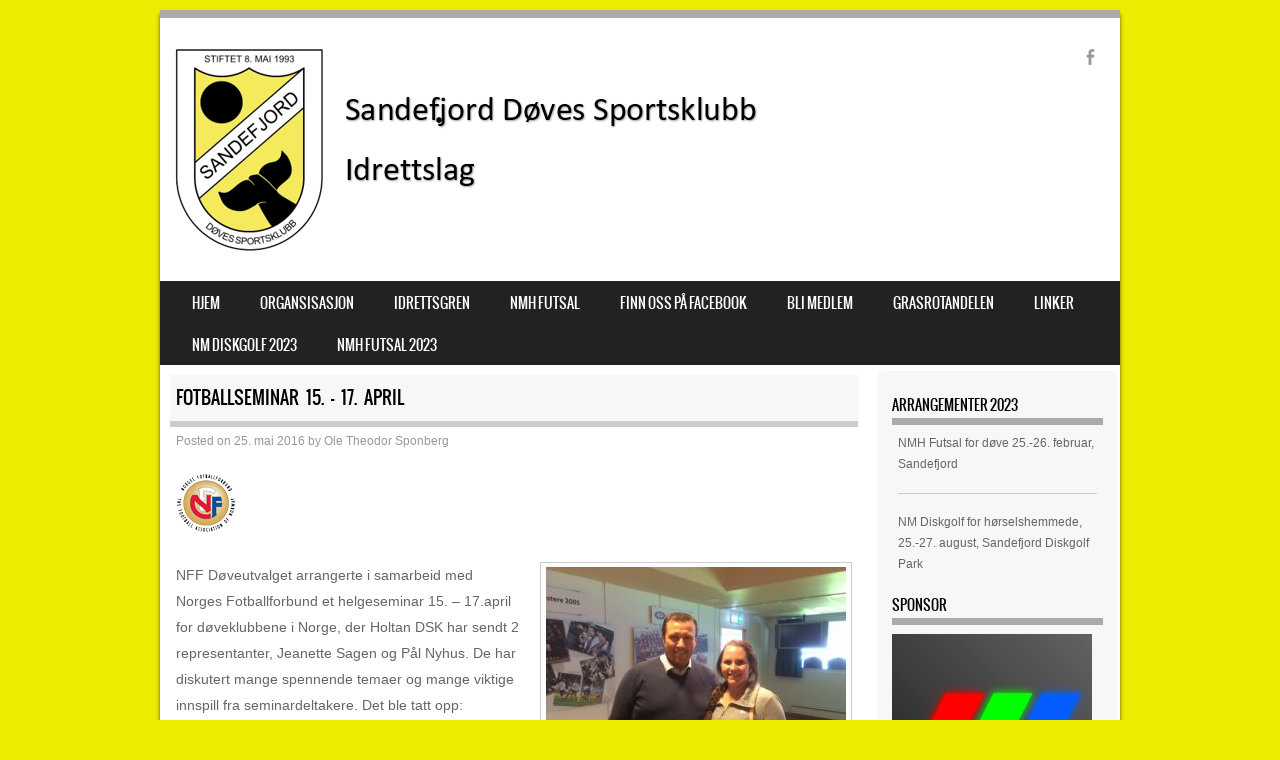

--- FILE ---
content_type: text/html; charset=UTF-8
request_url: https://www.hdsk.no/2016/05/25/fotballseminar-15-17-april/
body_size: 8982
content:
<!DOCTYPE html>
<!--[if IE 8]>
<html id="ie8" lang="nb-NO">
<![endif]-->
<!--[if !(IE 8) ]><!-->
<html lang="nb-NO">
<!--<![endif]-->
<head>
<meta charset="UTF-8" />
<meta name="viewport" content="width=device-width" />

<title>Fotballseminar 15. &#8211; 17. april | </title>
<link rel="profile" href="http://gmpg.org/xfn/11" />
<link rel="pingback" href="https://www.hdsk.no/xmlrpc.php" />
<!--[if lt IE 9]>
<script src="https://www.hdsk.no/wp-content/themes/sporty/js/html5.js" type="text/javascript"></script>
<![endif]-->

<title>Fotballseminar 15. &#8211; 17. april &#8211; Sandefjord Døves Sportsklubb</title>
<meta name='robots' content='max-image-preview:large' />
<link rel="alternate" type="application/rss+xml" title="Sandefjord Døves Sportsklubb &raquo; strøm" href="https://www.hdsk.no/feed/" />
<link rel="alternate" type="application/rss+xml" title="Sandefjord Døves Sportsklubb &raquo; kommentarstrøm" href="https://www.hdsk.no/comments/feed/" />
<link rel="alternate" type="application/rss+xml" title="Sandefjord Døves Sportsklubb &raquo; Fotballseminar 15. &#8211; 17. april kommentarstrøm" href="https://www.hdsk.no/2016/05/25/fotballseminar-15-17-april/feed/" />
<script type="text/javascript">
window._wpemojiSettings = {"baseUrl":"https:\/\/s.w.org\/images\/core\/emoji\/14.0.0\/72x72\/","ext":".png","svgUrl":"https:\/\/s.w.org\/images\/core\/emoji\/14.0.0\/svg\/","svgExt":".svg","source":{"concatemoji":"https:\/\/www.hdsk.no\/wp-includes\/js\/wp-emoji-release.min.js?ver=6.1.9"}};
/*! This file is auto-generated */
!function(e,a,t){var n,r,o,i=a.createElement("canvas"),p=i.getContext&&i.getContext("2d");function s(e,t){var a=String.fromCharCode,e=(p.clearRect(0,0,i.width,i.height),p.fillText(a.apply(this,e),0,0),i.toDataURL());return p.clearRect(0,0,i.width,i.height),p.fillText(a.apply(this,t),0,0),e===i.toDataURL()}function c(e){var t=a.createElement("script");t.src=e,t.defer=t.type="text/javascript",a.getElementsByTagName("head")[0].appendChild(t)}for(o=Array("flag","emoji"),t.supports={everything:!0,everythingExceptFlag:!0},r=0;r<o.length;r++)t.supports[o[r]]=function(e){if(p&&p.fillText)switch(p.textBaseline="top",p.font="600 32px Arial",e){case"flag":return s([127987,65039,8205,9895,65039],[127987,65039,8203,9895,65039])?!1:!s([55356,56826,55356,56819],[55356,56826,8203,55356,56819])&&!s([55356,57332,56128,56423,56128,56418,56128,56421,56128,56430,56128,56423,56128,56447],[55356,57332,8203,56128,56423,8203,56128,56418,8203,56128,56421,8203,56128,56430,8203,56128,56423,8203,56128,56447]);case"emoji":return!s([129777,127995,8205,129778,127999],[129777,127995,8203,129778,127999])}return!1}(o[r]),t.supports.everything=t.supports.everything&&t.supports[o[r]],"flag"!==o[r]&&(t.supports.everythingExceptFlag=t.supports.everythingExceptFlag&&t.supports[o[r]]);t.supports.everythingExceptFlag=t.supports.everythingExceptFlag&&!t.supports.flag,t.DOMReady=!1,t.readyCallback=function(){t.DOMReady=!0},t.supports.everything||(n=function(){t.readyCallback()},a.addEventListener?(a.addEventListener("DOMContentLoaded",n,!1),e.addEventListener("load",n,!1)):(e.attachEvent("onload",n),a.attachEvent("onreadystatechange",function(){"complete"===a.readyState&&t.readyCallback()})),(e=t.source||{}).concatemoji?c(e.concatemoji):e.wpemoji&&e.twemoji&&(c(e.twemoji),c(e.wpemoji)))}(window,document,window._wpemojiSettings);
</script>
<style type="text/css">
img.wp-smiley,
img.emoji {
	display: inline !important;
	border: none !important;
	box-shadow: none !important;
	height: 1em !important;
	width: 1em !important;
	margin: 0 0.07em !important;
	vertical-align: -0.1em !important;
	background: none !important;
	padding: 0 !important;
}
</style>
	<link rel='stylesheet' id='wp-block-library-css' href='https://www.hdsk.no/wp-includes/css/dist/block-library/style.min.css?ver=6.1.9' type='text/css' media='all' />
<link rel='stylesheet' id='classic-theme-styles-css' href='https://www.hdsk.no/wp-includes/css/classic-themes.min.css?ver=1' type='text/css' media='all' />
<style id='global-styles-inline-css' type='text/css'>
body{--wp--preset--color--black: #000000;--wp--preset--color--cyan-bluish-gray: #abb8c3;--wp--preset--color--white: #ffffff;--wp--preset--color--pale-pink: #f78da7;--wp--preset--color--vivid-red: #cf2e2e;--wp--preset--color--luminous-vivid-orange: #ff6900;--wp--preset--color--luminous-vivid-amber: #fcb900;--wp--preset--color--light-green-cyan: #7bdcb5;--wp--preset--color--vivid-green-cyan: #00d084;--wp--preset--color--pale-cyan-blue: #8ed1fc;--wp--preset--color--vivid-cyan-blue: #0693e3;--wp--preset--color--vivid-purple: #9b51e0;--wp--preset--gradient--vivid-cyan-blue-to-vivid-purple: linear-gradient(135deg,rgba(6,147,227,1) 0%,rgb(155,81,224) 100%);--wp--preset--gradient--light-green-cyan-to-vivid-green-cyan: linear-gradient(135deg,rgb(122,220,180) 0%,rgb(0,208,130) 100%);--wp--preset--gradient--luminous-vivid-amber-to-luminous-vivid-orange: linear-gradient(135deg,rgba(252,185,0,1) 0%,rgba(255,105,0,1) 100%);--wp--preset--gradient--luminous-vivid-orange-to-vivid-red: linear-gradient(135deg,rgba(255,105,0,1) 0%,rgb(207,46,46) 100%);--wp--preset--gradient--very-light-gray-to-cyan-bluish-gray: linear-gradient(135deg,rgb(238,238,238) 0%,rgb(169,184,195) 100%);--wp--preset--gradient--cool-to-warm-spectrum: linear-gradient(135deg,rgb(74,234,220) 0%,rgb(151,120,209) 20%,rgb(207,42,186) 40%,rgb(238,44,130) 60%,rgb(251,105,98) 80%,rgb(254,248,76) 100%);--wp--preset--gradient--blush-light-purple: linear-gradient(135deg,rgb(255,206,236) 0%,rgb(152,150,240) 100%);--wp--preset--gradient--blush-bordeaux: linear-gradient(135deg,rgb(254,205,165) 0%,rgb(254,45,45) 50%,rgb(107,0,62) 100%);--wp--preset--gradient--luminous-dusk: linear-gradient(135deg,rgb(255,203,112) 0%,rgb(199,81,192) 50%,rgb(65,88,208) 100%);--wp--preset--gradient--pale-ocean: linear-gradient(135deg,rgb(255,245,203) 0%,rgb(182,227,212) 50%,rgb(51,167,181) 100%);--wp--preset--gradient--electric-grass: linear-gradient(135deg,rgb(202,248,128) 0%,rgb(113,206,126) 100%);--wp--preset--gradient--midnight: linear-gradient(135deg,rgb(2,3,129) 0%,rgb(40,116,252) 100%);--wp--preset--duotone--dark-grayscale: url('#wp-duotone-dark-grayscale');--wp--preset--duotone--grayscale: url('#wp-duotone-grayscale');--wp--preset--duotone--purple-yellow: url('#wp-duotone-purple-yellow');--wp--preset--duotone--blue-red: url('#wp-duotone-blue-red');--wp--preset--duotone--midnight: url('#wp-duotone-midnight');--wp--preset--duotone--magenta-yellow: url('#wp-duotone-magenta-yellow');--wp--preset--duotone--purple-green: url('#wp-duotone-purple-green');--wp--preset--duotone--blue-orange: url('#wp-duotone-blue-orange');--wp--preset--font-size--small: 13px;--wp--preset--font-size--medium: 20px;--wp--preset--font-size--large: 36px;--wp--preset--font-size--x-large: 42px;--wp--preset--spacing--20: 0.44rem;--wp--preset--spacing--30: 0.67rem;--wp--preset--spacing--40: 1rem;--wp--preset--spacing--50: 1.5rem;--wp--preset--spacing--60: 2.25rem;--wp--preset--spacing--70: 3.38rem;--wp--preset--spacing--80: 5.06rem;}:where(.is-layout-flex){gap: 0.5em;}body .is-layout-flow > .alignleft{float: left;margin-inline-start: 0;margin-inline-end: 2em;}body .is-layout-flow > .alignright{float: right;margin-inline-start: 2em;margin-inline-end: 0;}body .is-layout-flow > .aligncenter{margin-left: auto !important;margin-right: auto !important;}body .is-layout-constrained > .alignleft{float: left;margin-inline-start: 0;margin-inline-end: 2em;}body .is-layout-constrained > .alignright{float: right;margin-inline-start: 2em;margin-inline-end: 0;}body .is-layout-constrained > .aligncenter{margin-left: auto !important;margin-right: auto !important;}body .is-layout-constrained > :where(:not(.alignleft):not(.alignright):not(.alignfull)){max-width: var(--wp--style--global--content-size);margin-left: auto !important;margin-right: auto !important;}body .is-layout-constrained > .alignwide{max-width: var(--wp--style--global--wide-size);}body .is-layout-flex{display: flex;}body .is-layout-flex{flex-wrap: wrap;align-items: center;}body .is-layout-flex > *{margin: 0;}:where(.wp-block-columns.is-layout-flex){gap: 2em;}.has-black-color{color: var(--wp--preset--color--black) !important;}.has-cyan-bluish-gray-color{color: var(--wp--preset--color--cyan-bluish-gray) !important;}.has-white-color{color: var(--wp--preset--color--white) !important;}.has-pale-pink-color{color: var(--wp--preset--color--pale-pink) !important;}.has-vivid-red-color{color: var(--wp--preset--color--vivid-red) !important;}.has-luminous-vivid-orange-color{color: var(--wp--preset--color--luminous-vivid-orange) !important;}.has-luminous-vivid-amber-color{color: var(--wp--preset--color--luminous-vivid-amber) !important;}.has-light-green-cyan-color{color: var(--wp--preset--color--light-green-cyan) !important;}.has-vivid-green-cyan-color{color: var(--wp--preset--color--vivid-green-cyan) !important;}.has-pale-cyan-blue-color{color: var(--wp--preset--color--pale-cyan-blue) !important;}.has-vivid-cyan-blue-color{color: var(--wp--preset--color--vivid-cyan-blue) !important;}.has-vivid-purple-color{color: var(--wp--preset--color--vivid-purple) !important;}.has-black-background-color{background-color: var(--wp--preset--color--black) !important;}.has-cyan-bluish-gray-background-color{background-color: var(--wp--preset--color--cyan-bluish-gray) !important;}.has-white-background-color{background-color: var(--wp--preset--color--white) !important;}.has-pale-pink-background-color{background-color: var(--wp--preset--color--pale-pink) !important;}.has-vivid-red-background-color{background-color: var(--wp--preset--color--vivid-red) !important;}.has-luminous-vivid-orange-background-color{background-color: var(--wp--preset--color--luminous-vivid-orange) !important;}.has-luminous-vivid-amber-background-color{background-color: var(--wp--preset--color--luminous-vivid-amber) !important;}.has-light-green-cyan-background-color{background-color: var(--wp--preset--color--light-green-cyan) !important;}.has-vivid-green-cyan-background-color{background-color: var(--wp--preset--color--vivid-green-cyan) !important;}.has-pale-cyan-blue-background-color{background-color: var(--wp--preset--color--pale-cyan-blue) !important;}.has-vivid-cyan-blue-background-color{background-color: var(--wp--preset--color--vivid-cyan-blue) !important;}.has-vivid-purple-background-color{background-color: var(--wp--preset--color--vivid-purple) !important;}.has-black-border-color{border-color: var(--wp--preset--color--black) !important;}.has-cyan-bluish-gray-border-color{border-color: var(--wp--preset--color--cyan-bluish-gray) !important;}.has-white-border-color{border-color: var(--wp--preset--color--white) !important;}.has-pale-pink-border-color{border-color: var(--wp--preset--color--pale-pink) !important;}.has-vivid-red-border-color{border-color: var(--wp--preset--color--vivid-red) !important;}.has-luminous-vivid-orange-border-color{border-color: var(--wp--preset--color--luminous-vivid-orange) !important;}.has-luminous-vivid-amber-border-color{border-color: var(--wp--preset--color--luminous-vivid-amber) !important;}.has-light-green-cyan-border-color{border-color: var(--wp--preset--color--light-green-cyan) !important;}.has-vivid-green-cyan-border-color{border-color: var(--wp--preset--color--vivid-green-cyan) !important;}.has-pale-cyan-blue-border-color{border-color: var(--wp--preset--color--pale-cyan-blue) !important;}.has-vivid-cyan-blue-border-color{border-color: var(--wp--preset--color--vivid-cyan-blue) !important;}.has-vivid-purple-border-color{border-color: var(--wp--preset--color--vivid-purple) !important;}.has-vivid-cyan-blue-to-vivid-purple-gradient-background{background: var(--wp--preset--gradient--vivid-cyan-blue-to-vivid-purple) !important;}.has-light-green-cyan-to-vivid-green-cyan-gradient-background{background: var(--wp--preset--gradient--light-green-cyan-to-vivid-green-cyan) !important;}.has-luminous-vivid-amber-to-luminous-vivid-orange-gradient-background{background: var(--wp--preset--gradient--luminous-vivid-amber-to-luminous-vivid-orange) !important;}.has-luminous-vivid-orange-to-vivid-red-gradient-background{background: var(--wp--preset--gradient--luminous-vivid-orange-to-vivid-red) !important;}.has-very-light-gray-to-cyan-bluish-gray-gradient-background{background: var(--wp--preset--gradient--very-light-gray-to-cyan-bluish-gray) !important;}.has-cool-to-warm-spectrum-gradient-background{background: var(--wp--preset--gradient--cool-to-warm-spectrum) !important;}.has-blush-light-purple-gradient-background{background: var(--wp--preset--gradient--blush-light-purple) !important;}.has-blush-bordeaux-gradient-background{background: var(--wp--preset--gradient--blush-bordeaux) !important;}.has-luminous-dusk-gradient-background{background: var(--wp--preset--gradient--luminous-dusk) !important;}.has-pale-ocean-gradient-background{background: var(--wp--preset--gradient--pale-ocean) !important;}.has-electric-grass-gradient-background{background: var(--wp--preset--gradient--electric-grass) !important;}.has-midnight-gradient-background{background: var(--wp--preset--gradient--midnight) !important;}.has-small-font-size{font-size: var(--wp--preset--font-size--small) !important;}.has-medium-font-size{font-size: var(--wp--preset--font-size--medium) !important;}.has-large-font-size{font-size: var(--wp--preset--font-size--large) !important;}.has-x-large-font-size{font-size: var(--wp--preset--font-size--x-large) !important;}
.wp-block-navigation a:where(:not(.wp-element-button)){color: inherit;}
:where(.wp-block-columns.is-layout-flex){gap: 2em;}
.wp-block-pullquote{font-size: 1.5em;line-height: 1.6;}
</style>
<link rel='stylesheet' id='style-css' href='https://www.hdsk.no/wp-content/themes/sporty/style.css?ver=1.7.4' type='text/css' media='all' />
<link rel='stylesheet' id='flexslider-css' href='https://www.hdsk.no/wp-content/themes/sporty/js/flexslider.css?ver=1.7.4' type='text/css' media='all' />
<script type='text/javascript' src='https://www.hdsk.no/wp-includes/js/jquery/jquery.min.js?ver=3.6.1' id='jquery-core-js'></script>
<script type='text/javascript' src='https://www.hdsk.no/wp-includes/js/jquery/jquery-migrate.min.js?ver=3.3.2' id='jquery-migrate-js'></script>
<script type='text/javascript' src='https://www.hdsk.no/wp-content/themes/sporty/js/keyboard-image-navigation.js?ver=20120203' id='keyboard-image-navigation-js'></script>
<script type='text/javascript' src='https://www.hdsk.no/wp-content/themes/sporty/js/jquery.flexslider-min.js?ver=6.1.9' id='flexslider-js'></script>
<script type='text/javascript' src='https://www.hdsk.no/wp-content/themes/sporty/js/flexslider-init.js?ver=6.1.9' id='flexslider-init-js'></script>
<link rel="https://api.w.org/" href="https://www.hdsk.no/wp-json/" /><link rel="alternate" type="application/json" href="https://www.hdsk.no/wp-json/wp/v2/posts/68" /><link rel="EditURI" type="application/rsd+xml" title="RSD" href="https://www.hdsk.no/xmlrpc.php?rsd" />
<link rel="wlwmanifest" type="application/wlwmanifest+xml" href="https://www.hdsk.no/wp-includes/wlwmanifest.xml" />
<meta name="generator" content="WordPress 6.1.9" />
<link rel="canonical" href="https://www.hdsk.no/2016/05/25/fotballseminar-15-17-april/" />
<link rel='shortlink' href='https://www.hdsk.no/?p=68' />
<link rel="alternate" type="application/json+oembed" href="https://www.hdsk.no/wp-json/oembed/1.0/embed?url=https%3A%2F%2Fwww.hdsk.no%2F2016%2F05%2F25%2Ffotballseminar-15-17-april%2F" />
<link rel="alternate" type="text/xml+oembed" href="https://www.hdsk.no/wp-json/oembed/1.0/embed?url=https%3A%2F%2Fwww.hdsk.no%2F2016%2F05%2F25%2Ffotballseminar-15-17-april%2F&#038;format=xml" />
 
	<link rel="stylesheet" href="https://www.hdsk.no/wp-content/themes/sporty/css/silver_light.css" type="text/css" media="screen">
 
	<style type="text/css">
			.site-title a,
		.site-description {
			color: #000000 !important;
		}
		</style>
	<style type="text/css" id="custom-background-css">
body.custom-background { background-color: #eded02; }
</style>
	<link rel="icon" href="https://www.hdsk.no/wp-content/uploads/2022/11/cropped-Nytt-klubblogo-1-32x32.jpg" sizes="32x32" />
<link rel="icon" href="https://www.hdsk.no/wp-content/uploads/2022/11/cropped-Nytt-klubblogo-1-192x192.jpg" sizes="192x192" />
<link rel="apple-touch-icon" href="https://www.hdsk.no/wp-content/uploads/2022/11/cropped-Nytt-klubblogo-1-180x180.jpg" />
<meta name="msapplication-TileImage" content="https://www.hdsk.no/wp-content/uploads/2022/11/cropped-Nytt-klubblogo-1-270x270.jpg" />
</head>

<body class="post-template-default single single-post postid-68 single-format-standard custom-background">
<div id="wrap">
<div id="page" class="hfeed site">
	<header id="masthead" class="site-header" role="banner">
     
	<ul class="social-media">
				
					<li><a href="https://www.facebook.com/holtan.doves.sk/" class="genericon genericon-facebook-alt" target="_blank"></a></li>
				
		        
        		
				
				
				
				
				
			
		
		
		
	</ul><!-- #social-icons-->        <div class="site-logo">
        <a href="https://www.hdsk.no/" title="Sandefjord Døves Sportsklubb" rel="home"><img src="https://www.hdsk.no/wp-content/uploads/2023/02/Skjermbilde-2023-02-19-135503-1.png" alt="Sandefjord Døves Sportsklubb"></a>
    </div>

<nav role="navigation" class="site-navigation main-navigation">
			<h1 class="assistive-text">Menu</h1>
			<div class="assistive-text skip-link"><a href="#content" title="Skip to content">Skip to content</a></div>

			<div class="menu-menu-1-container"><ul id="menu-menu-1" class="menu"><li id="menu-item-128" class="menu-item menu-item-type-custom menu-item-object-custom menu-item-home menu-item-128"><a href="http://www.hdsk.no/">Hjem</a></li>
<li id="menu-item-130" class="menu-item menu-item-type-post_type menu-item-object-page menu-item-has-children menu-item-130"><a href="https://www.hdsk.no/testside/">ORGANSISASJON</a>
<ul class="sub-menu">
	<li id="menu-item-722" class="menu-item menu-item-type-post_type menu-item-object-page menu-item-722"><a href="https://www.hdsk.no/verv-og-funksjoner/">Om Holtan Døves Sportsklubb</a></li>
	<li id="menu-item-718" class="menu-item menu-item-type-post_type menu-item-object-page menu-item-has-children menu-item-718"><a href="https://www.hdsk.no/testside/">Kontakt oss</a>
	<ul class="sub-menu">
		<li id="menu-item-131" class="menu-item menu-item-type-post_type menu-item-object-page menu-item-131"><a href="https://www.hdsk.no/styret/">Styret 2019</a></li>
		<li id="menu-item-477" class="menu-item menu-item-type-post_type menu-item-object-page menu-item-477"><a href="https://www.hdsk.no/verv-og-funksjoner/">Grenledere og komiteer</a></li>
	</ul>
</li>
	<li id="menu-item-132" class="menu-item menu-item-type-post_type menu-item-object-page menu-item-132"><a href="https://www.hdsk.no/testside/">LOVER</a></li>
</ul>
</li>
<li id="menu-item-491" class="menu-item menu-item-type-post_type menu-item-object-page menu-item-has-children menu-item-491"><a href="https://www.hdsk.no/idrettsgren/">IDRETTSGREN</a>
<ul class="sub-menu">
	<li id="menu-item-497" class="menu-item menu-item-type-post_type menu-item-object-page menu-item-497"><a href="https://www.hdsk.no/futsal-damer-2/">FUTSAL DAMER</a></li>
	<li id="menu-item-494" class="menu-item menu-item-type-post_type menu-item-object-page menu-item-494"><a href="https://www.hdsk.no/futsal-herrer-2/">FUTSAL HERRER</a></li>
</ul>
</li>
<li id="menu-item-160" class="menu-item menu-item-type-post_type menu-item-object-page menu-item-has-children menu-item-160"><a href="https://www.hdsk.no/dm-futsal-2017/">NMH FUTSAL</a>
<ul class="sub-menu">
	<li id="menu-item-708" class="menu-item menu-item-type-post_type menu-item-object-page menu-item-708"><a href="https://www.hdsk.no/dm-futsal-2017/">NMH FUTSAL</a></li>
	<li id="menu-item-709" class="menu-item menu-item-type-post_type menu-item-object-page menu-item-has-children menu-item-709"><a href="https://www.hdsk.no/dm-futsal-2017/">Tidligere DM FUTSAL</a>
	<ul class="sub-menu">
		<li id="menu-item-707" class="menu-item menu-item-type-post_type menu-item-object-page menu-item-has-children menu-item-707"><a href="https://www.hdsk.no/dm-futsal-2017/">DM FUTSAL 2017</a>
		<ul class="sub-menu">
			<li id="menu-item-169" class="menu-item menu-item-type-post_type menu-item-object-page menu-item-169"><a href="https://www.hdsk.no/pameldte-lag-til-dm/">Påmeldte lag til DM</a></li>
			<li id="menu-item-179" class="menu-item menu-item-type-post_type menu-item-object-page menu-item-179"><a href="https://www.hdsk.no/kampprogram-lordag-og-sondag/">Kampprogram lørdag og søndag</a></li>
			<li id="menu-item-183" class="menu-item menu-item-type-post_type menu-item-object-page menu-item-183"><a href="https://www.hdsk.no/generell-informasjon-til-turister/">Generell informasjon til turister</a></li>
			<li id="menu-item-194" class="menu-item menu-item-type-post_type menu-item-object-page menu-item-194"><a href="https://www.hdsk.no/kampoppsett/">Kampoppsett</a></li>
			<li id="menu-item-340" class="menu-item menu-item-type-post_type menu-item-object-page menu-item-340"><a href="https://www.hdsk.no/resultater/">RESULTATER og noen bilder!</a></li>
			<li id="menu-item-337" class="menu-item menu-item-type-post_type menu-item-object-page menu-item-337"><a href="https://www.hdsk.no/sponsorer/">SPONSORER</a></li>
		</ul>
</li>
	</ul>
</li>
</ul>
</li>
<li id="menu-item-260" class="menu-item menu-item-type-custom menu-item-object-custom menu-item-260"><a href="https://www.facebook.com/holtan.doves.sk/?ref=bookmarks&#038;qsefr=1">Finn oss på facebook</a></li>
<li id="menu-item-534" class="menu-item menu-item-type-post_type menu-item-object-page menu-item-534"><a href="https://www.hdsk.no/bli-medlem/">BLI MEDLEM</a></li>
<li id="menu-item-585" class="menu-item menu-item-type-post_type menu-item-object-page menu-item-585"><a href="https://www.hdsk.no/grasrotandelen/">GRASROTANDELEN</a></li>
<li id="menu-item-129" class="menu-item menu-item-type-post_type menu-item-object-page menu-item-129"><a href="https://www.hdsk.no/linker/">Linker</a></li>
<li id="menu-item-941" class="menu-item menu-item-type-post_type menu-item-object-page menu-item-941"><a href="https://www.hdsk.no/nm-diskgolf/">NM Diskgolf 2023</a></li>
<li id="menu-item-962" class="menu-item menu-item-type-post_type menu-item-object-page menu-item-962"><a href="https://www.hdsk.no/nmh-futsal-2023/">NMH Futsal 2023</a></li>
</ul></div>		</nav><!-- .site-navigation .main-navigation -->

		
		
	</header><!-- #masthead .site-header -->
	<div id="main" class="site-main">
		<div id="primary" class="content-area">
			<div id="content" class="site-content" role="main">

			
				
<article id="post-68" class="post-68 post type-post status-publish format-standard hentry category-nyheter">
<div class="blog-image">
				    </div>
	<header class="entry-header">
		<h1 class="entry-title">Fotballseminar 15. &#8211; 17. april</h1>

		<div class="entry-meta">
			Posted on <a href="https://www.hdsk.no/2016/05/25/fotballseminar-15-17-april/" title="17:24" rel="bookmark"><time class="entry-date" datetime="2016-05-25T17:24:01+02:00" pubdate>25. mai 2016</time></a><span class="byline"> by <span class="author vcard"><a class="url fn n" href="https://www.hdsk.no/author/oletheodorsvfk-no/" title="View all posts by Ole Theodor Sponberg" rel="author">Ole Theodor Sponberg</a></span></span>		</div><!-- .entry-meta -->
	</header><!-- .entry-header -->

	<div class="entry-content">
		<p><img decoding="async" class="alignnone size-full wp-image-69" src="http://www.hdsk.no/wp-content/uploads/2016/05/logo.gif" alt="logo" width="60" height="60" /></p>
<div id="attachment_85" style="width: 310px" class="wp-caption alignright"><img aria-describedby="caption-attachment-85" decoding="async" loading="lazy" class="wp-image-85 size-medium" src="http://www.hdsk.no/wp-content/uploads/2016/05/IMG_2457-2-300x225.jpg" alt="IMG_2457 (2)" width="300" height="225" srcset="https://www.hdsk.no/wp-content/uploads/2016/05/IMG_2457-2-300x225.jpg 300w, https://www.hdsk.no/wp-content/uploads/2016/05/IMG_2457-2.jpg 640w" sizes="(max-width: 300px) 100vw, 300px" /><p id="caption-attachment-85" class="wp-caption-text">Tom Nordlie og Jeanette.</p></div>
<p>NFF Døveutvalget arrangerte i samarbeid med Norges Fotballforbund et helgeseminar 15. – 17.april for døveklubbene i Norge, der Holtan DSK har sendt 2 representanter, Jeanette Sagen og Pål Nyhus. De har diskutert mange spennende temaer og mange viktige innspill fra seminardeltakere. Det ble tatt opp: Håndbok for utvalgets arbeid, landslagenes fremtid, døvemesterskap og reglement.</p>
<p>Se  <a href="http://nffh.no/fotballseminar/">http://nffh.no/fotballseminar/</a></p>
			</div><!-- .entry-content -->

	<footer class="entry-meta">
		This entry was posted in <a href="https://www.hdsk.no/category/nyheter/" rel="category tag">Nyheter</a>. Bookmark the <a href="https://www.hdsk.no/2016/05/25/fotballseminar-15-17-april/" title="Permalink to Fotballseminar 15. &#8211; 17. april" rel="bookmark">permalink</a>.
			</footer><!-- .entry-meta -->
</article><!-- #post-68 -->

					<nav role="navigation" id="nav-below" class="site-navigation post-navigation">
		<h1 class="assistive-text">Post navigation</h1>

	
		<div class="nav-previous"><a href="https://www.hdsk.no/2016/05/25/hei-verden/" rel="prev"><span class="meta-nav">&larr;</span> Ny hjemmeside!</a></div>		<div class="nav-next"><a href="https://www.hdsk.no/2016/11/13/doveidrettseminaret-30-september-2-oktober-2016/" rel="next">Døveidrettseminaret 30. september &#8211; 2. oktober 2016 <span class="meta-nav">&rarr;</span></a></div>
	
	</nav><!-- #nav-below -->
	
				

	<div id="comments" class="comments-area">

	
	
	
		<div id="respond" class="comment-respond">
		<h3 id="reply-title" class="comment-reply-title">Legg igjen en kommentar <small><a rel="nofollow" id="cancel-comment-reply-link" href="/2016/05/25/fotballseminar-15-17-april/#respond" style="display:none;">Avbryt svar</a></small></h3><form action="https://www.hdsk.no/wp-comments-post.php" method="post" id="commentform" class="comment-form"><p class="comment-notes"><span id="email-notes">Din e-postadresse vil ikke bli publisert.</span> <span class="required-field-message">Obligatoriske felt er merket med <span class="required">*</span></span></p><p class="comment-form-comment"><label for="comment">Kommentar <span class="required">*</span></label> <textarea id="comment" name="comment" cols="45" rows="8" maxlength="65525" required="required"></textarea></p><p class="comment-form-author"><label for="author">Navn <span class="required">*</span></label> <input id="author" name="author" type="text" value="" size="30" maxlength="245" autocomplete="name" required="required" /></p>
<p class="comment-form-email"><label for="email">E-post <span class="required">*</span></label> <input id="email" name="email" type="text" value="" size="30" maxlength="100" aria-describedby="email-notes" autocomplete="email" required="required" /></p>
<p class="comment-form-url"><label for="url">Nettsted</label> <input id="url" name="url" type="text" value="" size="30" maxlength="200" autocomplete="url" /></p>
<p class="comment-form-cookies-consent"><input id="wp-comment-cookies-consent" name="wp-comment-cookies-consent" type="checkbox" value="yes" /> <label for="wp-comment-cookies-consent">Lagre mitt navn, e-post og nettside i denne nettleseren for neste gang jeg kommenterer.</label></p>
<p class="form-submit"><input name="submit" type="submit" id="submit" class="submit" value="Publiser kommentar" /> <input type='hidden' name='comment_post_ID' value='68' id='comment_post_ID' />
<input type='hidden' name='comment_parent' id='comment_parent' value='0' />
</p></form>	</div><!-- #respond -->
	
</div><!-- #comments .comments-area -->

			
			</div><!-- #content .site-content -->
		</div><!-- #primary .content-area -->

		<div id="secondary" class="widget-area" role="complementary">
						<aside id="text-2" class="widget widget_text"><h1 class="widget-title">ARRANGEMENTER 2023</h1>			<div class="textwidget"><p>NMH Futsal for døve 25.-26. februar, Sandefjord</p>
<hr />
<p>NM Diskgolf for hørselshemmede, 25.-27. august, Sandefjord Diskgolf Park</p>
</div>
		</aside><aside id="media_image-10" class="widget widget_media_image"><h1 class="widget-title">SPONSOR</h1><a href="http://www.supervisuell.no"><img width="200" height="200" src="https://www.hdsk.no/wp-content/uploads/2019/02/0.png" class="image wp-image-655  attachment-full size-full" alt="" decoding="async" loading="lazy" style="max-width: 100%; height: auto;" srcset="https://www.hdsk.no/wp-content/uploads/2019/02/0.png 200w, https://www.hdsk.no/wp-content/uploads/2019/02/0-150x150.png 150w, https://www.hdsk.no/wp-content/uploads/2019/02/0-1x1.png 1w" sizes="(max-width: 200px) 100vw, 200px" /></a></aside><aside id="media_image-11" class="widget widget_media_image"><a href="https://www.facebook.com/ntsbygg/"><img width="300" height="145" src="https://www.hdsk.no/wp-content/uploads/2019/02/thumb_nts-bygg-as-300x145.png" class="image wp-image-656  attachment-medium size-medium" alt="" decoding="async" loading="lazy" style="max-width: 100%; height: auto;" srcset="https://www.hdsk.no/wp-content/uploads/2019/02/thumb_nts-bygg-as-300x145.png 300w, https://www.hdsk.no/wp-content/uploads/2019/02/thumb_nts-bygg-as-2x1.png 2w, https://www.hdsk.no/wp-content/uploads/2019/02/thumb_nts-bygg-as.png 310w" sizes="(max-width: 300px) 100vw, 300px" /></a></aside><aside id="media_image-6" class="widget widget_media_image"><h1 class="widget-title">Bli Grasrotgiver idag!</h1><img width="273" height="605" src="https://www.hdsk.no/wp-content/uploads/2018/03/Skjermbilde-1.jpg" class="image wp-image-609  attachment-full size-full" alt="" decoding="async" loading="lazy" style="max-width: 100%; height: auto;" srcset="https://www.hdsk.no/wp-content/uploads/2018/03/Skjermbilde-1.jpg 273w, https://www.hdsk.no/wp-content/uploads/2018/03/Skjermbilde-1-135x300.jpg 135w, https://www.hdsk.no/wp-content/uploads/2018/03/Skjermbilde-1-1x1.jpg 1w" sizes="(max-width: 273px) 100vw, 273px" /></aside><aside id="media_image-8" class="widget widget_media_image"><h1 class="widget-title">Grasrotandelen</h1><img width="300" height="268" src="https://www.hdsk.no/wp-content/uploads/2018/03/grasrotandelen-1-300x268.jpg" class="image wp-image-599  attachment-medium size-medium" alt="" decoding="async" loading="lazy" style="max-width: 100%; height: auto;" srcset="https://www.hdsk.no/wp-content/uploads/2018/03/grasrotandelen-1-300x268.jpg 300w, https://www.hdsk.no/wp-content/uploads/2018/03/grasrotandelen-1-1x1.jpg 1w, https://www.hdsk.no/wp-content/uploads/2018/03/grasrotandelen-1.jpg 417w" sizes="(max-width: 300px) 100vw, 300px" /></aside><aside id="text-9" class="widget widget_text"><h1 class="widget-title">Kontakt oss</h1>			<div class="textwidget"><p>Postadresse:<br />
Sandefjord Døves Sportsklubb<br />
c/o Ole Theodor Sponberg<br />
Olav Digresvei 42<br />
3170 Sem</p>
<p>Kontakt leder: Ole Theodor Sponberg &#8211; leder@hdsk.no</p>
</div>
		</aside><aside id="search-2" class="widget widget_search">	<form method="get" id="searchform" action="https://www.hdsk.no/" role="search">
		<label for="s" class="assistive-text">Search</label>
		<input type="text" class="field" name="s" value="" id="s" placeholder="Search &hellip;" />
		<input type="submit" class="submit" name="submit" id="searchsubmit" value="Search" />
	</form>
</aside>
		<aside id="recent-posts-2" class="widget widget_recent_entries">
		<h1 class="widget-title">Siste innlegg</h1>
		<ul>
											<li>
					<a href="https://www.hdsk.no/2025/03/19/arsmote-26-mars-kl-18-00-pa-idrettens-hus/">Årsmøte 26. mars kl. 18.00 på Idrettens hus</a>
									</li>
											<li>
					<a href="https://www.hdsk.no/2025/02/17/innkalling-til-arsmote-5/">Innkalling til årsmøte</a>
									</li>
											<li>
					<a href="https://www.hdsk.no/2024/04/07/arsmote-17-april-kl-18-00-pa-idrettens-hus/">Årsmøte 17. april kl. 18.00 på Idrettens hus</a>
									</li>
											<li>
					<a href="https://www.hdsk.no/2023/03/26/arsmote-29-mars-2023-kl-18-00-pa-idrettens-hus/">ÅRSMØTE 29. MARS 2023 KL. 18.00 PÅ IDRETTENS HUS</a>
									</li>
											<li>
					<a href="https://www.hdsk.no/2023/02/17/arsmote-den-29-mars-kl-18-00/">Årsmøte den. 29. mars kl. 18.00</a>
									</li>
					</ul>

		</aside><aside id="archives-2" class="widget widget_archive"><h1 class="widget-title">Arkiv</h1>
			<ul>
					<li><a href='https://www.hdsk.no/2025/03/'>mars 2025</a></li>
	<li><a href='https://www.hdsk.no/2025/02/'>februar 2025</a></li>
	<li><a href='https://www.hdsk.no/2024/04/'>april 2024</a></li>
	<li><a href='https://www.hdsk.no/2023/03/'>mars 2023</a></li>
	<li><a href='https://www.hdsk.no/2023/02/'>februar 2023</a></li>
	<li><a href='https://www.hdsk.no/2022/11/'>november 2022</a></li>
	<li><a href='https://www.hdsk.no/2022/03/'>mars 2022</a></li>
	<li><a href='https://www.hdsk.no/2021/04/'>april 2021</a></li>
	<li><a href='https://www.hdsk.no/2020/03/'>mars 2020</a></li>
	<li><a href='https://www.hdsk.no/2020/02/'>februar 2020</a></li>
	<li><a href='https://www.hdsk.no/2019/08/'>august 2019</a></li>
	<li><a href='https://www.hdsk.no/2019/02/'>februar 2019</a></li>
	<li><a href='https://www.hdsk.no/2018/11/'>november 2018</a></li>
	<li><a href='https://www.hdsk.no/2018/10/'>oktober 2018</a></li>
	<li><a href='https://www.hdsk.no/2018/03/'>mars 2018</a></li>
	<li><a href='https://www.hdsk.no/2018/02/'>februar 2018</a></li>
	<li><a href='https://www.hdsk.no/2017/10/'>oktober 2017</a></li>
	<li><a href='https://www.hdsk.no/2017/03/'>mars 2017</a></li>
	<li><a href='https://www.hdsk.no/2017/02/'>februar 2017</a></li>
	<li><a href='https://www.hdsk.no/2017/01/'>januar 2017</a></li>
	<li><a href='https://www.hdsk.no/2016/11/'>november 2016</a></li>
	<li><a href='https://www.hdsk.no/2016/05/'>mai 2016</a></li>
			</ul>

			</aside><aside id="categories-2" class="widget widget_categories"><h1 class="widget-title">Kategorier</h1><form action="https://www.hdsk.no" method="get"><label class="screen-reader-text" for="cat">Kategorier</label><select  name='cat' id='cat' class='postform'>
	<option value='-1'>Velg kategori</option>
	<option class="level-0" value="8">Gamle arkiv&nbsp;&nbsp;(1)</option>
	<option class="level-0" value="4">Nyheter&nbsp;&nbsp;(5)</option>
	<option class="level-0" value="1">Ukategorisert&nbsp;&nbsp;(31)</option>
</select>
</form>
<script type="text/javascript">
/* <![CDATA[ */
(function() {
	var dropdown = document.getElementById( "cat" );
	function onCatChange() {
		if ( dropdown.options[ dropdown.selectedIndex ].value > 0 ) {
			dropdown.parentNode.submit();
		}
	}
	dropdown.onchange = onCatChange;
})();
/* ]]> */
</script>

			</aside><aside id="meta-2" class="widget widget_meta"><h1 class="widget-title">Meta</h1>
		<ul>
						<li><a href="https://www.hdsk.no/wp-login.php">Logg inn</a></li>
			<li><a href="https://www.hdsk.no/feed/">Innleggsstrøm</a></li>
			<li><a href="https://www.hdsk.no/comments/feed/">Kommentarstrøm</a></li>

			<li><a href="https://nb.wordpress.org/">WordPress.org</a></li>
		</ul>

		</aside>		</div><!-- #secondary .widget-area -->

		<div id="tertiary" class="widget-area" role="supplementary">
				<aside id="text-13" class="widget widget_text"><h1 class="widget-title">Webmail</h1>			<div class="textwidget"><p><a href="https://login.one.com/mail">https://login.one.com/mail</a></p>
</div>
		</aside>		</div><!-- #tertiary .widget-area -->
	</div><!-- #main .site-main -->

	<footer id="colophon" class="site-footer" role="contentinfo">
    
    <div class="section group">
    
	<div class="col span_1_of_3">
    <div id="text-4" class="widget widget_text"><h4>Organisasjonsnr: 917190518</h4>			<div class="textwidget"></div>
		</div>  
		</div>
        
	<div class="col span_1_of_3">
	<div id="text-5" class="widget widget_text"><h4>Kontonr: 1503 82 87424</h4>			<div class="textwidget"></div>
		</div> 

	</div>
    
	<div class="col span_1_of_3">
	<div id="text-6" class="widget widget_text"><h4>Kontaktinformasjon:</h4>			<div class="textwidget"><p>Epost: post@hdsk.no</p>
<p>Postadresse: Olav Digresvei 42,3170 Sem</p>
</div>
		</div> 
	</div>
	</div>

		 <div class="site-info">
            <a href="http://www.templateexpress.com/sporty-theme/">
            Sporty free WordPress Sports Theme</a>
            Powered By WordPress 		</div><!-- .site-info -->
	</footer><!-- #colophon .site-footer -->
    <a href="#top" id="smoothup"></a>
</div><!-- #page .hfeed .site -->
</div><!-- end of wrapper -->
<script type='text/javascript' src='https://www.hdsk.no/wp-content/themes/sporty/js/small-menu.js?ver=20120207' id='small-menu-js'></script>
<script type='text/javascript' src='https://www.hdsk.no/wp-includes/js/comment-reply.min.js?ver=6.1.9' id='comment-reply-js'></script>
<script type='text/javascript' src='https://www.hdsk.no/wp-content/themes/sporty/js/smoothscroll.js?ver=6.1.9' id='smoothup-js'></script>

</body>
</html>